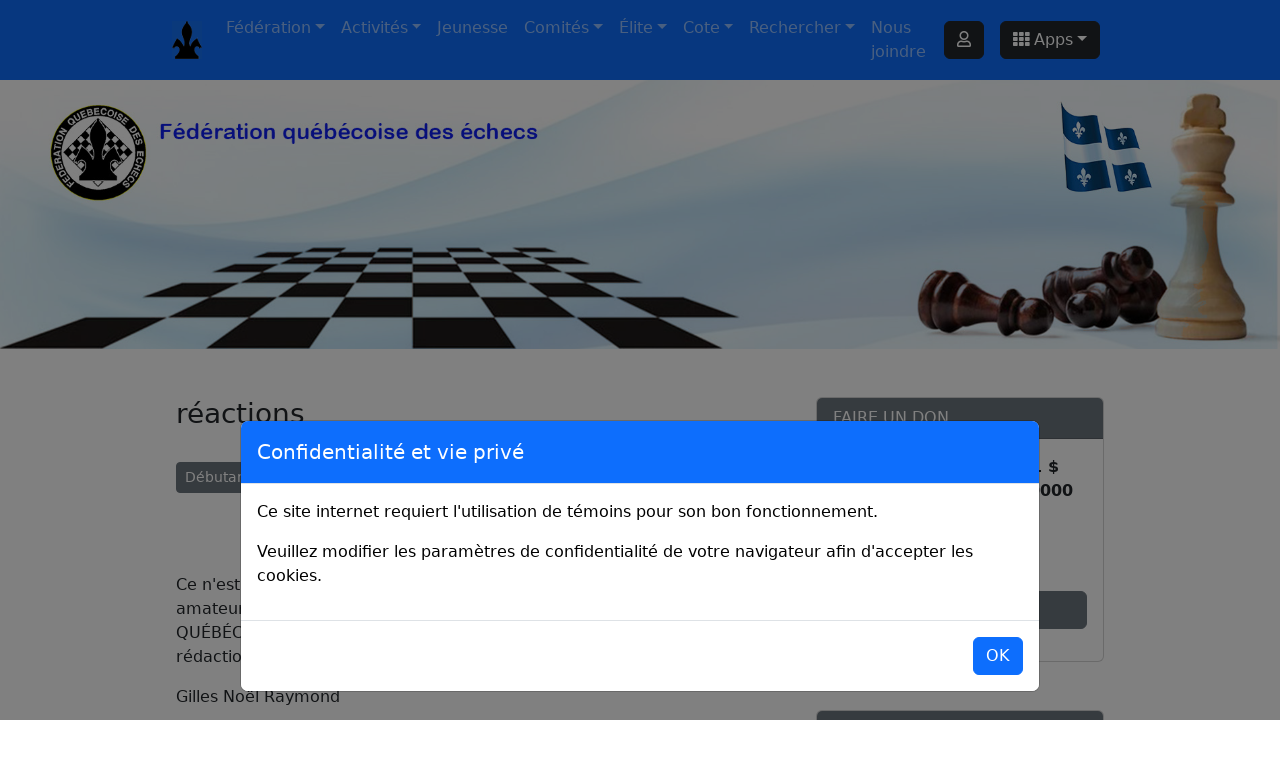

--- FILE ---
content_type: text/html; charset=UTF-8
request_url: https://fqechecs.qc.ca/fqe/content.php?Id=13422
body_size: 41416
content:

<!DOCTYPE html>

<html>
    <head>
        <title>réactions - Fédération québécoise des échecs</title>
	<meta name="viewport" content="width=device-width, initial-scale=1">
        <meta name="robots" content="index, follow">        
        <meta charset="utf-8">                
        <link rel="icon" type="image/png" href="/brand.png"/>        

        <meta name="description" content="Ce n&#39;est pas de la critique mais un compliment.&nbsp; Enfin, une place pour les amateurs et débutants dans la revue électronique (webzine) QUÉBÉCHECS&nb">

        <link href="https://cdn.jsdelivr.net/npm/bootstrap@5.3.3/dist/css/bootstrap.min.css" rel="stylesheet">
        <script src="https://cdn.jsdelivr.net/npm/bootstrap@5.3.3/dist/js/bootstrap.bundle.min.js"></script>   
        <script src="https://ajax.googleapis.com/ajax/libs/jquery/3.7.1/jquery.min.js"></script>        
        
        <script src="https://kit.fontawesome.com/a160cb70fb.js" crossorigin="anonymous"></script>        
	
	<link  href="/ressources/FQE.css" rel="stylesheet" >
	<script src="/ressources/MyRegex.js"></script>
        <script src="/ressources/device-uuid.min.js" type="text/javascript"></script>
	<script src="/site.js"></script>

        <script src="/ressources/PgnViewerJS/js/pgnvjs.js" type="text/javascript"></script>
        <link href="/ressources/PgnViewerJS/css/pgnvjs.css" rel="stylesheet" >
        <script src="/ressources/TagPGN.js"></script>

	<!-- Global site tag (gtag.js) - Google Analytics -->
	<script async src="https://www.googletagmanager.com/gtag/js?id=G-9CWTDYRQPC"></script>
	<script>
	  window.dataLayer = window.dataLayer || [];
	  function gtag(){dataLayer.push(arguments);}
	  gtag('js', new Date());

	  gtag('config', 'G-9CWTDYRQPC');
	</script>



	<script>
	
            $(function() {

                $( "div.LeftBody" ).find("table").each(function() {
                   if (!($(this).hasClass("table"))) $(this).addClass("table table-striped table-bordered");
                });

                $('.carousel').carousel();
                PopUpPGN( "Corps" ); 

            });


	</script>
	

    </head>
	
    <body>
	
	
<style>

	.Titre-Laptop {
            line-height: 0.90 !important;
	}
        
        #bg-pink-data-points {
            background-image: url("/logo.gif");
 
            background-repeat: no-repeat;
            background-attachment: fixed;
            background-position: center;

            background-size: cover;
        }        
</style>

<style>
    .dropdown-hover-all .dropdown-menu, .dropdown-hover > .dropdown-menu { margin:0 }
</style>

    <div class="container-fluid bg-primary sticky-top">
        <div class="row justify-content-center">
            <div class="col-12 col-lg-11 col-xl-9"> 

                <nav class="navbar navbar-expand-lg bg-primary navbar-dark">

                    <a class="navbar-brand" href="/index.php" title="Fédération québécoise des échecs"><img src="/brand.png" width="auto" height="100%" class="d-inline-block align-center mr-2" alt=""></a>
                    <button class="navbar-toggler" type="button" data-bs-toggle="collapse" data-bs-target="#MyNavBar"><span class="navbar-toggler-icon"></span></button>

                    <div id="MyNavBar" class="collapse navbar-collapse">

                            <ul class="navbar-nav">
                                <li id="mnu-Federation" class="nav-item dropdown">
                                    <a class="nav-link dropdown-toggle" href="#" id="FederationDropdownMenuLink" data-bs-toggle="dropdown" aria-haspopup="true" aria-expanded="false">Fédération</a>
                                    <div class="dropdown-menu" aria-labelledby="FederationDropdownMenuLink">

                                        <a id="mnu-Qui-FQE" class="dropdown-item" href="federation/index.php">Qui sommes-nous ?</a>
                                        <a id="mnu-Membership" class="dropdown-item" href="fqe/content.php?Id=14250">Devenir membre</a> 



                                        <a id="mnu-Democratie" class="dropdown-item" href="federation/vie-democratique/index.php">Vie démocratique</a>
                                        <a id="mnu-Guide" class="dropdown-item" href="federation/guide/index.php">Guides</a>

                                    </div>
                                </li>


                                
                                <li id="mnu-Activite" class="nav-item dropdown">
                                    <a class="nav-link dropdown-toggle" href="#" id="ActiviteDropdownMenuLink" data-bs-toggle="dropdown" aria-haspopup="true" aria-expanded="false">Activités</a>
                                    <div class="dropdown-menu" aria-labelledby="ActiviteDropdownMenuLink">
                                        <a id="mnu-Club" class="dropdown-item" href="vue/province/index.php">Clubs et organismes</a>
                                        <a id="mnu-Province" class="dropdown-item" href="vue/province/index.php">Au Québec</a>
                                        <div class="dropdown-divider"></div>
                                        <a id="mnu-Calendrier" class="dropdown-item" href="vue/province/index.php">Calendrier des activités</a>
                                        <a id="mnu-TourQc" class="dropdown-item" href="tourqc/index.php">Tour du Québec</a> 
                                        <a id="mnu-Province" class="dropdown-item" href="categorie/actualite.php?Id=54">Formation</a>
                                    </div>
                                </li>

                                <li class="nav-item"><a id="mnu-Jeunesse" class="nav-link" href="/jeunesse/index.php">Jeunesse</a></li>                    

                                <li id="mnu-Comite" class="nav-item dropdown">
                                    <a class="nav-link dropdown-toggle" href="#" id="ComiteDropdownMenuLink" data-bs-toggle="dropdown" aria-haspopup="true" aria-expanded="false">Comités</a>
                                    <div class="dropdown-menu" aria-labelledby="ComiteDropdownMenuLink">
                                        <a id="mnu-Comite-Edition" class="dropdown-item" href="comite/index.php?Id=309">Édition</a>
                                        <a id="mnu-Comite-Ethique-Reglements" class="dropdown-item" href="comite/index.php?Id=310">Éthique et règlements</a>
                                        <a id="mnu-Comite-Jeunesse" class="dropdown-item" href="comite/index.php?Id=311">Jeunesse</a>
                                        <a id="mnu-Comite-Manifestations" class="dropdown-item" href="comite/index.php?Id=312">Manifestations</a>
                                        <a id="mnu-Comite-Philanthropie" class="dropdown-item" href="comite/index.php?Id=313">Philanthropie</a>
                                        <a id="mnu-Comite-Senior" class="dropdown-item" href="comite/index.php?Id=314">Senior</a>
                                    </div>
                                </li>

                                
                                
                                <li id="mnu-Elite" class="nav-item dropdown">
                                    <a class="nav-link dropdown-toggle" href="#" id="EliteDropdownMenuLink" data-bs-toggle="dropdown" aria-haspopup="true" aria-expanded="false">Élite</a>
                                    <div class="dropdown-menu" aria-labelledby="EliteDropdownMenuLink">
                                        <a id="mnu-Titre" class="dropdown-item" href="elite/titres/index.php">Joueurs&nbsp;titrés</a>
                                        <a id="mnu-Arbitres" class="dropdown-item" href="elite/arbitres/index.php">Arbitres</a>
                                        <a id="mnu-Entraineurs" class="dropdown-item" href="elite/entraineurs/index.php">Entraîneurs</a>
                                    </div>
                                </li>

                                <li class="nav-item dropdown">
                                    <a class="nav-link dropdown-toggle" href="#" id="CoteDropdownMenuLink" data-bs-toggle="dropdown" aria-haspopup="true" aria-expanded="false">Cote</a>
                                    <div class="dropdown-menu" aria-labelledby="CoteDropdownMenuLink">

                                        <a id="mnu-CalculIndex" class="dropdown-item" href="calculateur/index.php">Le calcul de la cote</a>

                                        <div class="dropdown dropright">
                                            <a class="dropdown-item dropdown-toggle Exclu" href="#" id="CalculDropdownMenuLink" data-bs-toggle="dropdown" aria-haspopup="true" aria-expanded="false">Calculateur de cote</a>
                                            <div class="dropdown-menu" aria-labelledby="CalculDropdownMenuLink">
                                                <a id="mnu-Sans-Cote" class="dropdown-item" href="calculateur/sans.php">Sans cote</a>
                                                <a id="mnu-Provisoire-Cote" class="dropdown-item" href="calculateur/provisoire.php">Cote provisoire</a>
                                                <a id="mnu-Permanent-Cote" class="dropdown-item" href="calculateur/permanent.php">Cote permanante</a>
                                            </div>
                                        </div>

                                        <div class="dropdown-divider"></div>
                                        <a id="mnu-Cote-Quebec" class="dropdown-item" href="cotes/index.php">La cote du Québec</a>
                                        <div class="dropdown dropright">
                                            <a class="dropdown-item dropdown-toggle Exclu" href="#" id="BulletinDropdownMenuLink" data-bs-toggle="dropdown" aria-haspopup="true" aria-expanded="false">Bulletin des cotes</a>
                                            <div class="dropdown-menu" aria-labelledby="BulletinDropdownMenuLink">
                                                <a id="mnu-Cote-Region" class="dropdown-item" href="cotes/region/index.php">Par région administrative</a>
                                                <a id="mnu-Cote-Categorie" class="dropdown-item" href="cotes/categorie/index.php">Par catégorie de membres</a>
                                                <a id="mnu-Cote-Scolaire" class="dropdown-item" href="cotes/scolaire/index.php">Par groupe d'âge scolaire</a>
                                                <div class="dropdown-divider"></div>
                                                <a id="mnu-Cote-Femmes" class="dropdown-item" href="cotes/femmes/index.php">Meilleurs femmes</a>
                                            </div>
                                        </div>
                                        <a id="mnu-Bulletin" class="dropdown-item" href="cotes/bulletin.php">Bulletin électronique</a>


                                        <div class="dropdown-divider"></div>
                                        <a id="mnu-TournoiCote" class="dropdown-item" href="tournois/index.php">Tournois cotés</a>
                                    </div>
                                </li>

                                <li id="mnu-Rechercher" class="nav-item dropdown">
                                    <a class="nav-link dropdown-toggle" href="#" id="RechercherDropdownMenuLink" data-bs-toggle="dropdown" aria-haspopup="true" aria-expanded="false">Rechercher</a>
                                    <div class="dropdown-menu" aria-labelledby="RechercherDropdownMenuLink">
                                        <a id="mnu-Search-Membres" class="dropdown-item" href="rechercher/membres/index.php">Membres FQE</a>
                                        <a id="mnu-Search-Tournoi" class="dropdown-item" href="rechercher/tournois/index.php">Tournois cotés</a>
                                        <div class="dropdown-divider"></div>
                                        <a id="mnu-Search-PGN" class="dropdown-item" href="rechercher/pgn/index.php">Parties PGN</a>
                                        <div class="dropdown-divider"></div>
                                        <a id="mnu-Search-Content" class="dropdown-item" href="rechercher/publications/index.php">Publications</a>

                                    </div>
                                </li>

                                <li class="nav-item"><a id="mnu-Joindre" class="nav-link" href="/joindre.php">Nous joindre</a></li>                    

                            </ul>

                            <ul class="navbar-nav ms-auto">

                                <li class="nav-item mx-2 px-0 my-2"><a title="Se connecter à Mon compte Passeport" class="btn btn-dark w-100" href="https://fqechecs.qc.ca/login.php"><i class="far fa-user"></i></a></li>                                
                                <form class="d-flex dropdown px-0">
                                    <button class="btn btn-dark w-100 mx-2 my-2 dropdown-toggle" data-bs-toggle="dropdown" aria-haspopup="true" aria-expanded="false"><i class="fas fa-th"></i>&nbsp;Apps</button>

                                    <div class="dropdown-menu">
                                        <a class="Exclu dropdown-item active" href="/index.php">Fédération</a>
                                        <a class="dropdown-item" title="Boutique FQE" href="boutique/">Boutique FQE</a>
                                        <a class="dropdown-item" title="Échec+ - Webzine FQE" href="webzine/">Webzine Échecs+</a>
                                        <a class="dropdown-item" title="Élections FQE" href="elections/">Élections FQE</a>
                                        <div class="dropdown-divider"></div>
                                        <a class="dropdown-item" title="Passeport - Gestionnaire des comptes" href="passeport/">Passeport</a>
                                    </div>
                                </form>                                
                                
                            </ul>
                        
                    </div>  
                </nav>

            </div>
        </div>
    </div>
        
                
<script>
    
$( "#MyNavBar" ).find( "a.dropdown-item" ).each(function() {
    $( this ).not( ".Exclu" ).attr( "href", domaine + $( this ).attr( "href" ) );
});
       
(function($bs) {
    const CLASS_NAME = 'has-child-dropdown-show';
    $bs.Dropdown.prototype.toggle = function(_orginal) {
        return function() {
            document.querySelectorAll('.' + CLASS_NAME).forEach(function(e) {
                e.classList.remove(CLASS_NAME);
            });
            let dd = this._element.closest('.dropdown').parentNode.closest('.dropdown');
            for (; dd && dd !== document; dd = dd.parentNode.closest('.dropdown')) {
                dd.classList.add(CLASS_NAME);
            }
            return _orginal.call(this);
        }
    }($bs.Dropdown.prototype.toggle);

    document.querySelectorAll('.dropdown').forEach(function(dd) {
        dd.addEventListener('hide.bs.dropdown', function(e) {
            if (this.classList.contains(CLASS_NAME)) {
                this.classList.remove(CLASS_NAME);
                e.preventDefault();
            }
            e.stopPropagation(); // do not need pop in multi level mode
        });
    });

    // for hover
    document.querySelectorAll('.dropdown-hover, .dropdown-hover-all .dropdown').forEach(function(dd) {
        dd.addEventListener('mouseenter', function(e) {
            let toggle = e.target.querySelector(':scope>[data-bs-toggle="dropdown"]');
            if (!toggle.classList.contains('show')) {
                $bs.Dropdown.getOrCreateInstance(toggle).toggle();
                dd.classList.add(CLASS_NAME);
                $bs.Dropdown.clearMenus();
            }
        });
        dd.addEventListener('mouseleave', function(e) {
            let toggle = e.target.querySelector(':scope>[data-bs-toggle="dropdown"]');
            if (toggle.classList.contains('show')) {
                $bs.Dropdown.getOrCreateInstance(toggle).toggle();
            }
        });
    });
})(bootstrap);

    
$(function() {
        
    var Minute=10;
    var ConnectionAlive=setInterval( function() { StayAlive(); }, Minute*60*1000);

    function StayAlive() {
        $.get(domaine+"StayAlive.php", function(data, status) {
            if (status !== "success") alert("Problème de connection...");
        });	
    }
    
    $( ".AddContent" ).click(function() {
        var Nature=$( this ).data("content-type");
        var Editor = domaine + "editeur/publications/";
        var EditorUrl = "/editeur/publications/";
        
        $.ajax({
            type: 'post',
            url: EditorUrl + "NewContent.php",
            data: { 
                Nature : Nature
            },
            success: function (data) {
                var Url = EditorUrl + "edit.php?id=" + data;
                location.assign(Url);
            },
            error: function () {
                alert("Error !!");
            }
        });        
    });
    
});

</script>

<div class="container-fluid bg-Baniere"><div class="row justify-content-end align-items-center"><div class="d-none d-xl-block col-xl-12 m-0 p-0"><div class="container-fluid  px-0"><img alt="Fédération québécoise des échecs" width="100%" border="0" src="/Bannière-5.jpg"></div></div></div></div><div class="container-fluid bg-Baniere"><div class="row justify-content-end align-items-center"><div class="d-none d-lg-block d-xl-none col-lg-12  m-0 p-0"><div class="container-fluid  px-0"><img alt="Fédération québécoise des échecs" width="100%" border="0" src="/Bannière-5.jpg"></div></div></div></div><div class="container-fluid bg-Quebec"><div class="row justify-content-center align-items-center"><div class="col-12 d-block d-lg-none m-0 p-0"><img alt="Fédération québécoise des échecs" width="100%" border="0" src="/Bannière-5.jpg"></div></div></div>
	<div class="container-fluid py-4 mb-5">
            <div class="row justify-content-center">
                <div class="col-12 col-lg-11 col-xl-9 py-4"> 
        
                    <div class="row">

                        <!-- Colonne gauche -->
                        <div id="Corps" class="col-12 col-lg-8 px-3 LeftBody">
                            <div class="d-block d-lg-none pb-4 addthis_inline_follow_toolbox"></div><h3 class="text-left text-dark pb-2">réactions</h3><div class="row pb-4"><div class="col-12 my-0 py-3"><a href="https://fqechecs.qc.ca/categorie/actualite.php?Id=11" class="btn btn-secondary text-white btn-sm me-2 mb-2" role="button">Débutant</a></div></div><BR /><div data-row-no="1" data-row-type="1" data-row-visible="1" class="row  bg-white"><div data-col-no="1" class="col-12 col-lg-12 bg-white text-dark text-start"><div data-element-no="1" data-element-type="1" class="row"><div class="col-12 py-2"><p>Ce n&#39;est pas de la critique mais un compliment.&nbsp; Enfin, une place pour les amateurs et débutants dans la revue électronique (webzine) QUÉBÉCHECS&nbsp;&laquo;Le coin de l&#39;amateur&raquo;.&nbsp; Bravo et Félicitations à l&#39;équipe de la rédaction.&nbsp;</p><p>Gilles Noël Raymond&nbsp;</p><p>&nbsp;</p></div></div></div></div>                        </div>

                        <!-- Colonne de droite -->
                        <div class="col-12 col-lg-4 px-3">

                            <div class="row d-block d-lg-none py-2"><div class="col-12">&nbsp;</div></div>

<div id="DONS" class="card mb-5">
    <div class="card-header bg-secondary text-white">FAIRE UN DON</div>
    <div class="card-body">
        <p id="txtDON">Nous avons atteint <b>3000 $</b> sur un objectif total de <b>10000 $</b>, soit 75%.</p>

        <div class="thermometer thermometer-config"></div>                                    

        <div class="col-12 d-grid pt-5 pb-3">
            <a href="/fqe/content.php?Id=14264" class="btn btn-secondary btn-block">Je fais un don</a>
        </div>

    </div>
</div>

<div id="Populaire" class="card mb-5"><div class="card-header bg-secondary text-white">LES PLUS POPULAIRES</div><div class="card-body bg-white text-dark py-0"><div class="row  align-items-center py-2 TopPop"><div class="col-10 text-start">Calendrier du Tour du Québec 2025-26</div><div class="col-2 text-center"><a href="/fqe/content.php?Id=10486" title="Suivre"><i class="fas fa-arrow-alt-circle-right fa-lg text-secondary"></i></a></div></div><div class="row align-items-center py-2 TopPop  border-top"><div class="col-10 text-start">Devenir membre de la FQE!</div><div class="col-2 text-center"><a href="/fqe/content.php?Id=14250" title="Suivre"><i class="fas fa-arrow-alt-circle-right fa-lg text-secondary"></i></a></div></div><div class="row align-items-center py-2 TopPop  border-top"><div class="col-10 text-start">Le calcul de la cote</div><div class="col-2 text-center"><a href="/fqe/content.php?Id=6357" title="Suivre"><i class="fas fa-arrow-alt-circle-right fa-lg text-secondary"></i></a></div></div><div class="row align-items-center py-2 TopPop  border-top"><div class="col-10 text-start">Maîtres d'échecs</div><div class="col-2 text-center"><a href="/fqe/content.php?Id=14" title="Suivre"><i class="fas fa-arrow-alt-circle-right fa-lg text-secondary"></i></a></div></div><div class="row align-items-center py-2 TopPop  border-top"><div class="col-10 text-start">Championnat semi-rapide de Montréal - 24 janvier 2026</div><div class="col-2 text-center"><a href="/vue/clubs/content.php?Id=16146" title="Suivre"><i class="fas fa-arrow-alt-circle-right fa-lg text-secondary"></i></a></div></div></div></div>
<div id="MyCote" class="card mb-5">
    <div class="card-header bg-secondary text-white">Rechercher sa cote</div>
    <div class="card-body">
					
        <form id="FormMembre" class="needs-validation" method="POST" action="/membres/result.php" novalidate>

            <div class="row">
                <div class="col-12 mb-3">
                    <label class="text-dark pb-1" for="Matricule"><b>Matricule FQE</b></label>
                    <input type="number" class="form-control" id="Matricule" name="Matricule" placeholder="Matricule FQE" value="" min="10000" max="999999" step="1"  >
                    <div class="invalid-feedback">Format invalide ...</div>
                </div>
            </div>

            <div class="row">
                <div class="col-12 mb-3">
                    <label class="text-dark pb-1" for="Prenom"><b>Prénom</b></label>
                    <input type="text" class="form-control" id="Prenom" name="Prenom" placeholder="Prénom" value="" maxlength="30" >
                    <div class="invalid-feedback">Format invalide ...</div>
                </div>
            </div>

            <div class="row">
                <div class="col-12 mb-3">
                    <label class="text-dark pb-1" for="Nom"><b>Nom de famille</b></label>
                    <input type="text" class="form-control" id="Nom" name="Nom" placeholder="Nom de famille" value="" maxlength="30" >
                    <div class="invalid-feedback">Format invalide ...</div>
                </div>
            </div>

            <div class="row mt-3">
                <div class="col-12 d-grid">
                    <button type="submit" class="btn btn-secondary btn-block">Rechercher</button><BR />
                </div>
            </div>
							
        </form>
						
    </div>
</div>
		
<h3 class="text-center text-dark mb-3">Navigation</h3>

<div id="accordion">

    <div class="card pb-3 border-0"><div class="card-header text-center"><a class="btn text-primary" data-bs-toggle="collapse" href="#CollapseNav1">Fédération</a></div><div id="CollapseNav1" class="collapse" data-bs-parent="#accordion"><div class="card-body text-left px-0 mx-0 my-0 py-0"><div class="list-group my-0 py-0"><a href="/categorie/actualite.php?Id=221" class="text-primary list-group-item list-group-item-action">Actualité FQE</a><a href="/categorie/actualite.php?Id=306" class="text-primary list-group-item list-group-item-action">Calendrier des activités</a><a href="/comite/index.php?Id=309" class="text-primary list-group-item list-group-item-action">Comité - Édition</a><a href="/comite/index.php?Id=310" class="text-primary list-group-item list-group-item-action">Comité - Éthique et règlements</a><a href="/comite/index.php?Id=311" class="text-primary list-group-item list-group-item-action">Comité - Jeunesse</a><a href="/comite/index.php?Id=312" class="text-primary list-group-item list-group-item-action">Comité - Manifestations</a><a href="/comite/index.php?Id=313" class="text-primary list-group-item list-group-item-action">Comité - Philanthropie</a><a href="/comite/index.php?Id=314" class="text-primary list-group-item list-group-item-action">Comité - Senior</a><a href="/categorie/actualite.php?Id=222" class="text-primary list-group-item list-group-item-action">Communiqués</a><a href="/categorie/actualite.php?Id=52" class="text-primary list-group-item list-group-item-action">Devenir membre</a><a href="/categorie/actualite.php?Id=4" class="text-primary list-group-item list-group-item-action">Échec+</a><a href="/categorie/actualite.php?Id=54" class="text-primary list-group-item list-group-item-action">Formations</a><a href="/categorie/actualite.php?Id=53" class="text-primary list-group-item list-group-item-action">Guides</a><a href="/categorie/actualite.php?Id=51" class="text-primary list-group-item list-group-item-action">Personnes ressources</a><a href="/categorie/actualite.php?Id=55" class="text-primary list-group-item list-group-item-action">Produits et services</a><a href="/categorie/actualite.php?Id=194" class="text-primary list-group-item list-group-item-action">Tour du Québec</a><a href="/categorie/actualite.php?Id=238" class="text-primary list-group-item list-group-item-action">Tournois</a><a href="/categorie/actualite.php?Id=298" class="text-primary list-group-item list-group-item-action">Tournois de la FQE</a><a href="/categorie/actualite.php?Id=220" class="text-primary list-group-item list-group-item-action">Vie démocratique</a></div></div></div></div><div class="card pb-3 border-0"><div class="card-header text-center"><a class="btn text-primary" data-bs-toggle="collapse" href="#CollapseNav3">Jeunesse</a></div><div id="CollapseNav3" class="collapse" data-bs-parent="#accordion"><div class="card-body text-left px-0 mx-0 my-0 py-0"><div class="list-group my-0 py-0"><a href="/categorie/actualite.php?Id=12" class="text-primary list-group-item list-group-item-action">Actualité jeunesse</a><a href="/categorie/evenements.php?Id=296" class="text-primary list-group-item list-group-item-action">Formation jeunesse</a><a href="/categorie/evenements.php?Id=295" class="text-primary list-group-item list-group-item-action">Tournoi jeunesse</a></div></div></div></div><div class="card pb-3 border-0"><div class="card-header text-center"><a class="btn text-primary" data-bs-toggle="collapse" href="#CollapseNav2">Sujet</a></div><div id="CollapseNav2" class="collapse" data-bs-parent="#accordion"><div class="card-body text-left px-0 mx-0 my-0 py-0"><div class="list-group my-0 py-0"><a href="/categorie/actualite.php?Id=8" class="text-primary list-group-item list-group-item-action">Actualité club</a><a href="/categorie/actualite.php?Id=27" class="text-primary list-group-item list-group-item-action">Administration</a><a href="/categorie/actualite.php?Id=23" class="text-primary list-group-item list-group-item-action">Arbitrage et règlementation</a><a href="/categorie/actualite.php?Id=11" class="text-primary list-group-item list-group-item-action">Débutant</a><a href="/categorie/actualite.php?Id=30" class="text-primary list-group-item list-group-item-action">Fédération</a><a href="/categorie/actualite.php?Id=16" class="text-primary list-group-item list-group-item-action">Histoire</a><a href="/categorie/actualite.php?Id=15" class="text-primary list-group-item list-group-item-action">Humour</a><a href="/categorie/actualite.php?Id=17" class="text-primary list-group-item list-group-item-action">International</a><a href="/categorie/actualite.php?Id=305" class="text-primary list-group-item list-group-item-action">Ligue des clubs</a><a href="/categorie/actualite.php?Id=28" class="text-primary list-group-item list-group-item-action">Parties d échecs</a><a href="/categorie/actualite.php?Id=20" class="text-primary list-group-item list-group-item-action">Pédagogie</a><a href="/categorie/actualite.php?Id=24" class="text-primary list-group-item list-group-item-action">Résultats de tournois - Appariements - Préinscriptions</a><a href="/categorie/actualite.php?Id=10" class="text-primary list-group-item list-group-item-action">Revue, livre ou matériel échiquéen</a></div></div></div></div><div class="card pb-3 border-0"><div class="card-header text-center"><a class="btn text-primary" data-bs-toggle="collapse" href="#CollapseNav4">Évènements</a></div><div id="CollapseNav4" class="collapse" data-bs-parent="#accordion"><div class="card-body text-left px-0 mx-0 my-0 py-0"><div class="list-group my-0 py-0"><a href="/categorie/evenements.php?Id=191" class="text-primary list-group-item list-group-item-action">Activités</a><a href="/categorie/evenements.php?Id=192" class="text-primary list-group-item list-group-item-action">Organismes</a><a href="/categorie/evenements.php?Id=190" class="text-primary list-group-item list-group-item-action">Tournois</a></div></div></div></div><div class="card pb-3 border-0"><div class="card-header text-center"><a class="btn text-primary" data-bs-toggle="collapse" href="#CollapseNav5">Région administrative</a></div><div id="CollapseNav5" class="collapse" data-bs-parent="#accordion"><div class="card-body text-left px-0 mx-0 my-0 py-0"><div class="list-group my-0 py-0"><a href="/vue/regions/index.php?Id=65" class="text-primary list-group-item list-group-item-action">Abitibi-Témiscamingue</a><a href="/vue/regions/index.php?Id=44" class="text-primary list-group-item list-group-item-action">Association échiquéenne du Nord-est de l'Ontario</a><a href="/vue/regions/index.php?Id=66" class="text-primary list-group-item list-group-item-action">Bas-Saint-Laurent</a><a href="/vue/regions/index.php?Id=154" class="text-primary list-group-item list-group-item-action">Capitale-Nationale</a><a href="/vue/regions/index.php?Id=218" class="text-primary list-group-item list-group-item-action">Centre-du-Québec</a><a href="/vue/regions/index.php?Id=63" class="text-primary list-group-item list-group-item-action">Chaudière-Appalaches</a><a href="/vue/regions/index.php?Id=5" class="text-primary list-group-item list-group-item-action">Clubs d'échecs du Québec</a><a href="/vue/regions/index.php?Id=68" class="text-primary list-group-item list-group-item-action">Côte-Nord</a><a href="/vue/regions/index.php?Id=155" class="text-primary list-group-item list-group-item-action">Estrie</a><a href="/vue/regions/index.php?Id=71" class="text-primary list-group-item list-group-item-action">Gaspésie-Iles-de-la-Madeleine</a><a href="/vue/regions/index.php?Id=156" class="text-primary list-group-item list-group-item-action">Lanaudière</a><a href="/vue/regions/index.php?Id=157" class="text-primary list-group-item list-group-item-action">Laurentides</a><a href="/vue/regions/index.php?Id=158" class="text-primary list-group-item list-group-item-action">Laval</a><a href="/vue/regions/index.php?Id=159" class="text-primary list-group-item list-group-item-action">Mauricie</a><a href="/vue/regions/index.php?Id=160" class="text-primary list-group-item list-group-item-action">Montérégie</a><a href="/vue/regions/index.php?Id=161" class="text-primary list-group-item list-group-item-action">Montréal</a><a href="/vue/regions/index.php?Id=106" class="text-primary list-group-item list-group-item-action">Nord-du-Québec</a><a href="/vue/regions/index.php?Id=162" class="text-primary list-group-item list-group-item-action">Outaouais</a><a href="/vue/regions/index.php?Id=42" class="text-primary list-group-item list-group-item-action">Réseau intercollégial</a><a href="/vue/regions/index.php?Id=43" class="text-primary list-group-item list-group-item-action">Réseau intersecondaire</a><a href="/vue/regions/index.php?Id=163" class="text-primary list-group-item list-group-item-action">Saguenay-Lac-Saint-Jean</a></div></div></div></div>				
</div>
   
<div class="row justify-content-center">
    <div class="col-8"><img alt="Gouvernement du Québec" src="/Logo-Quebec.gif" width="100%"></div>
</div>

                        </div>
                    </div>

                </div>
            </div>
        </div>
                
	
            
	
<style>

    .thermometer-outer {
      background: #FFFD55;
      border: 1px solid #c4c4c4;
      border-radius: 3px;
      height: 20px;
      width: 100%;
    }
    
    
    .thermometer-inner {
      background: #198754;
      height: 20px;
    }

</style>

<script type="text/javascript" src="/Footer.js"></script>
<script type="text/javascript" src="/ressources/jquery.thermometer.js"></script>

<script>
    $(document).ready(function(){
        $( "#FooterBody" ).html( GetFooterHTML() );
        
        var myModalCookie = new bootstrap.Modal(document.getElementById('ModalCookie'));
        var CookieOK=false;
        if ($( "#CookieOK" ).val()==1) CookieOK=true;
                
        if (!CookieOK) myModalCookie.show();
        
        $( "#ModalCookie" ).on('hide.bs.modal', function () {
            $.post("/CookieOK.php", {
              Key: 1
            },
            function(data, status) {
              if (status!=="success") alert("Data: " + data + "\nStatus: " + status);
            });
        });
        
        $.ajax({
            url: "/JSON-FaireUnDon.php",
            type: "POST",

            async: true,
            dataType: 'json',
            data: {
                Key : -1
            },
            success: function( data ) {

                Valeur=data.Valeur;
                HTML=data.HTML;

                $( "#txtDON" ).html(HTML);
                $( '.thermometer-config' ).thermometer({
                  percent: Valeur, 
                  speed: 'slow'
                });
            }
        });

        
        
    });
    
    $( window ).resize(function() {
        $( "#FooterBody" ).html( GetFooterHTML() );
    });
        
</script> 

<div class="row m-0 bg-dark">
    <div class="col-12">
        <div class="container">
            <input type="hidden" id="CookieOK" value="0" />
        
            <div id="Footer" class="card h-100 border-0 m-0 p-0">
                <div class="card-header bg-dark text-center border-0 px-0">
                    <div class="container">

                        <div class="row m-0 d-block d-lg-none">
                            <div class="col-12  d-block d-lg-none  my-3">
                                <a class="text-center text-white text-underline-hover mx-3" target="_blank" href="https://www.facebook.com/fqechecs"><i class="fab fa-facebook-square fa-2x text-primary"></i></a>
                                <a class="text-center text-white text-underline-hover mx-3" target="_blank" href="https://www.instagram.com/federationqcdesechecs/"><i class="fab fa-instagram fa-2x text-danger"></i></a>
                                <a class="text-center text-white text-underline-hover mx-3" target="_blank" href="https://www.youtube.com/@federationquebecoisedesech4802/"><i class="fab fa-youtube fa-2x text-danger"></i></a>  
                            </div>
                        </div>

                        <div class="row m-0 d-none d-lg-block">
                            <div class="col-12  d-none d-lg-block my-3">
                                <a class="text-center text-white text-underline-hover mx-5" target="_blank" href="https://www.facebook.com/fqechecs"><i class="fab fa-facebook-square fa-2x text-primary"></i></a>
                                <a class="text-center text-white text-underline-hover mx-5" target="_blank" href="https://www.instagram.com/federationqcdesechecs/"><i class="fab fa-instagram fa-2x text-danger"></i></a>
                                <a class="text-center text-white text-underline-hover mx-5" target="_blank" href="https://www.youtube.com/@federationquebecoisedesech4802/"><i class="fab fa-youtube fa-2x text-danger"></i></a>  
                            </div>
                        </div>

                    </div>
                </div>

                <div class="card-body bg-dark border-top px-0 py-0">
                    <div id="FooterBody" class="container-fluid"></div>
                </div>

                <div class="card-footer bg-dark px-0 py-3 border-top">
                    <div class="container-fluid">
                        <div class="row align-items-center m-0">
                            <div class="col-12 col-md-6">
                                <h6 class="text-white text-start d-block d-md-none"><small>Copyright © 2026<BR />Fédération québécoise des échecs<BR />Développement et intégration / Richard Duguay</small></h6>
                                <h6 class="text-white text-start d-none d-md-block d-xl-none"><small>Copyright © 2026<BR />Fédération québécoise des échecs</small></h6>
                                <h6 class="text-white text-start d-none d-xl-block">Copyright © 2026<BR />Fédération québécoise des échecs</h6>
                            </div>

                            <div class="col-md-6">
                                <h6 class="text-white text-end d-none d-md-block d-xl-none"><small>Développement et intégration<BR />Richard Duguay</small></h6>
                                <h6 class="text-white text-end d-none d-xl-block">Développement et intégration<BR />Richard Duguay</h6>
                            </div>
                        </div>
                    </div>
                </div>
            </div>

        </div>
    </div>
</div>
   
<div class="modal fade" id="ModalDon" role="dialog">
    <div class="modal-dialog modal-lg modal-dialog-centered">
        <div class="modal-content">
            <div class="modal-header bg-primary  text-white">
                <h5 class="modal-title">FAIRE UN DON</h5>
            </div>

            <div class="modal-body text-dark py-4 text-center">
                <div class="row">
                    <div class="col-3"><img alt="Fédération québécoise des échecs" width="100%" border="0" src="/logo.gif"></div>
                    <div class="col-9">
                        <p class="text-start">La fédération a besoin de vous pour promouvoir la pratique des échecs au Québec! Tous sont au courant que la Fédération québécoise des échecs est en grande partie subventionnée par le gouvernement du Québec. C'est le cas de toutes les fédérations sportives et de loisirs du Québec reconnues par le gouvernement.</p>
                        <p class="text-start">Ce que peu de personnes savent toutefois, c'est que les subventions gouvernementales sont conditionnées par les dons du public. C'est dire que point de don, point de subvention!</p>
                    </div>
                </div>
                
                
            </div>

            <div class="modal-footer">
                <a href="/fqe/content.php?Id=14264" class="btn btn-primary">Je fais un don</a>
                <button type="button" class="btn btn-primary" data-bs-dismiss="modal">Annuler</button>
            </div>		
        </div>

    </div>
</div>
    
        <input type="hidden" id="Id" value="13422" >
        
	<script>
            (function() {
		'use strict';

		window.addEventListener('load', function() {
                    var forms = document.getElementsByClassName('needs-validation');

                    var validation = Array.prototype.filter.call(forms, function(form) {
			form.addEventListener('submit', function(event) {
                            if (form.checkValidity() === false) {
				event.preventDefault();
				event.stopPropagation();
                            }
			  form.classList.add('was-validated');
                        }, false);
                    });
		}, false);
            })();
	</script>
	
        <!-- Go to www.addthis.com/dashboard to customize your tools -->
        <script type="text/javascript" src="//s7.addthis.com/js/300/addthis_widget.js#pubid=ra-5ffc9926ff29f63e"></script>

    </body>
</html>
